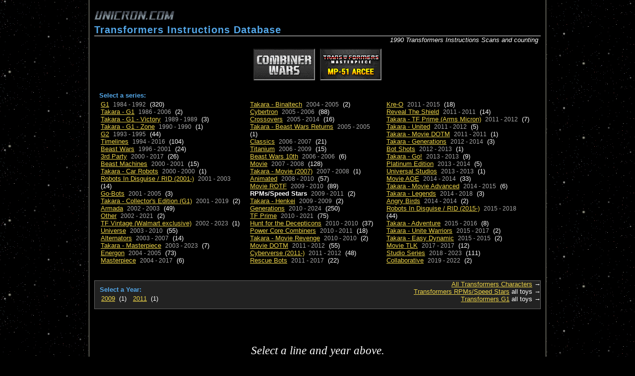

--- FILE ---
content_type: text/html; charset=utf-8
request_url: http://www.unicron.com/tfitem/itemimage_db.php?mode=instructions&seriesID=24
body_size: 3036
content:

<!DOCTYPE html>
<html>
<head>
<title>Transformers Instructions Database</title>

<style type="text/css">

	@import url('/css/unicron.css');
	@import url('itemimage_db.css');

	#main {
		background-image: none; /* supress starsky */
	}

	h2 img.line_logo {
		vertical-align: middle;
		border-width: 0px;
		height: 2.5em;
	}

	h2.line_heading {
		margin: 20px 0 10px;
	}

	table.line_select td {
		padding-right: 10px;
	}

	.instruction_block {
		margin: 0 30px 20px 10px;
		/*min-width:600px;*/
	}

	table.inst_thumb_1row_tbl td:hover {
		background-color:#222227;
		/*border: solid 1px #333;*/
	}

	div.inst_title_info { margin: 5px 0; text-align:center; }

	.active_navarea {
		background-color: #222;
		border: solid 1px #666;
	}
	.navarea {
		margin:10px 0 20px;
		padding: 10px;
	}
	
	.navlink_info { color: #aaa; font-size:90%; }

</style>


		<style type='text/css'>
		a.sponsor_ad2 img {
			margin: 5px 5px;
			margin:0 5px;
			border: solid 2px #000;
			border-color:#111 #888 #999 #333;
		}
		/*a.sponsor_ad_h img { margin: 0 5px; }
		a.sponsor_ad_v img { margin: 5px 0; }*/
		</style>

<script type="text/javascript">


</script>


</head>
<body>



<div id="main">

<div style="float:right;">
	<script type="text/javascript"><!--
	google_ad_client = "ca-pub-2265488434172462";
	/* Pkg/Instructions 468x60 */
	google_ad_slot = "2246212924";
	google_ad_width = 468;
	google_ad_height = 60;
	//-->
	</script>
	<script type="text/javascript"
	src="http://pagead2.googlesyndication.com/pagead/show_ads.js">
	</script>
</div>


<div class="logo_link"><a href="/"><img src="/images/2006/news_logo_gray.gif" alt="Unicron.com" title="Lukis Bros Transformers Collector Site"></a></div>
<h1 class="main_title">Transformers Instructions Database</h1>
<!--@ <a href="/">Lukis Bros Transformers Collector Site</a>-->

<div style="margin:0 0 10px; border-top:solid 1px #eee; padding:0 5px 0; text-align:right; font-style:italic;">
	1990 Transformers Instructions Scans and counting
</div>
	

<div style="text-align:center;">
	<span class='sponsor_shuffle'><a target="_top" href="http://bit.ly/BBTS-Banner" class="sponsor_ad2"><img src="//www.unicron.com/images/sponsors/BBTSunicron.gif" class="sponsor_ad2 sponsor_h"></a><a target="_top" href="http://bit.ly/TFsource-banner" class="sponsor_ad2"><img src="//www.unicron.com/images/sponsors/tfsource_120x60.gif" class="sponsor_ad1 sponsor_h"></a></span>	<!--<script type="text/javascript">
	google_ad_client = "ca-pub-2265488434172462";
	// Pkg/Instructions
	google_ad_slot = "6509554398";
	google_ad_width = 728;
	google_ad_height = 90;
	</script>
	<script type="text/javascript"
	src="http://pagead2.googlesyndication.com/pagead/show_ads.js">
	</script>-->
</div>


<div class="navarea ">
	<h6>Select a series:</h6>
	<table class='line_select'><tr>
<td><div><a href='?mode=instructions&amp;seriesID=3'>G1</a>&nbsp; <span class='navlink_info'>1984 - 1992</span>&nbsp; (320)</div><div><a href='?mode=instructions&amp;seriesID=68'>Takara - G1</a>&nbsp; <span class='navlink_info'>1986 - 2006</span>&nbsp; (2)</div><div><a href='?mode=instructions&amp;seriesID=58'>Takara - G1 - Victory</a>&nbsp; <span class='navlink_info'>1989 - 1989</span>&nbsp; (3)</div><div><a href='?mode=instructions&amp;seriesID=59'>Takara - G1 - Zone</a>&nbsp; <span class='navlink_info'>1990 - 1990</span>&nbsp; (1)</div><div><a href='?mode=instructions&amp;seriesID=4'>G2</a>&nbsp; <span class='navlink_info'>1993 - 1995</span>&nbsp; (44)</div><div><a href='?mode=instructions&amp;seriesID=17'>Timelines</a>&nbsp; <span class='navlink_info'>1994 - 2016</span>&nbsp; (104)</div><div><a href='?mode=instructions&amp;seriesID=5'>Beast Wars</a>&nbsp; <span class='navlink_info'>1996 - 2001</span>&nbsp; (24)</div><div><a href='?mode=instructions&amp;seriesID=40'>3rd Party</a>&nbsp; <span class='navlink_info'>2000 - 2017</span>&nbsp; (26)</div><div><a href='?mode=instructions&amp;seriesID=7'>Beast Machines</a>&nbsp; <span class='navlink_info'>2000 - 2001</span>&nbsp; (15)</div><div><a href='?mode=instructions&amp;seriesID=44'>Takara - Car Robots</a>&nbsp; <span class='navlink_info'>2000 - 2000</span>&nbsp; (1)</div><div><a href='?mode=instructions&amp;seriesID=81'>Robots In Disguise / RID (2001-)</a>&nbsp; <span class='navlink_info'>2001 - 2003</span>&nbsp; (14)</div><div><a href='?mode=instructions&amp;seriesID=9'>Go-Bots</a>&nbsp; <span class='navlink_info'>2001 - 2005</span>&nbsp; (3)</div><div><a href='?mode=instructions&amp;seriesID=49'>Takara - Collector's Edition (G1)</a>&nbsp; <span class='navlink_info'>2001 - 2019</span>&nbsp; (2)</div><div><a href='?mode=instructions&amp;seriesID=10'>Armada</a>&nbsp; <span class='navlink_info'>2002 - 2003</span>&nbsp; (49)</div><div><a href='?mode=instructions&amp;seriesID=1'>Other</a>&nbsp; <span class='navlink_info'>2002 - 2021</span>&nbsp; (2)</div><div><a href='?mode=instructions&amp;seriesID=11'>TF Vintage (Walmart exclusive)</a>&nbsp; <span class='navlink_info'>2002 - 2023</span>&nbsp; (1)</div><div><a href='?mode=instructions&amp;seriesID=12'>Universe</a>&nbsp; <span class='navlink_info'>2003 - 2010</span>&nbsp; (55)</div><div><a href='?mode=instructions&amp;seriesID=14'>Alternators</a>&nbsp; <span class='navlink_info'>2003 - 2007</span>&nbsp; (14)</div><div><a href='?mode=instructions&amp;seriesID=65'>Takara - Masterpiece</a>&nbsp; <span class='navlink_info'>2003 - 2023</span>&nbsp; (7)</div><div><a href='?mode=instructions&amp;seriesID=13'>Energon</a>&nbsp; <span class='navlink_info'>2004 - 2005</span>&nbsp; (73)</div><div><a href='?mode=instructions&amp;seriesID=67'>Masterpiece</a>&nbsp; <span class='navlink_info'>2004 - 2017</span>&nbsp; (6)</div>
</td>
<td><div><a href='?mode=instructions&amp;seriesID=54'>Takara - Binaltech</a>&nbsp; <span class='navlink_info'>2004 - 2005</span>&nbsp; (2)</div><div><a href='?mode=instructions&amp;seriesID=15'>Cybertron</a>&nbsp; <span class='navlink_info'>2005 - 2006</span>&nbsp; (88)</div><div><a href='?mode=instructions&amp;seriesID=22'>Crossovers</a>&nbsp; <span class='navlink_info'>2005 - 2014</span>&nbsp; (16)</div><div><a href='?mode=instructions&amp;seriesID=55'>Takara - Beast Wars Returns</a>&nbsp; <span class='navlink_info'>2005 - 2005</span>&nbsp; (1)</div><div><a href='?mode=instructions&amp;seriesID=19'>Classics</a>&nbsp; <span class='navlink_info'>2006 - 2007</span>&nbsp; (21)</div><div><a href='?mode=instructions&amp;seriesID=18'>Titanium</a>&nbsp; <span class='navlink_info'>2006 - 2009</span>&nbsp; (15)</div><div><a href='?mode=instructions&amp;seriesID=16'>Beast Wars 10th</a>&nbsp; <span class='navlink_info'>2006 - 2006</span>&nbsp; (6)</div><div><a href='?mode=instructions&amp;seriesID=20'>Movie</a>&nbsp; <span class='navlink_info'>2007 - 2008</span>&nbsp; (128)</div><div><a href='?mode=instructions&amp;seriesID=56'>Takara - Movie (2007)</a>&nbsp; <span class='navlink_info'>2007 - 2008</span>&nbsp; (1)</div><div><a href='?mode=instructions&amp;seriesID=21'>Animated</a>&nbsp; <span class='navlink_info'>2008 - 2010</span>&nbsp; (57)</div><div><a href='?mode=instructions&amp;seriesID=23'>Movie ROTF</a>&nbsp; <span class='navlink_info'>2009 - 2010</span>&nbsp; (89)</div><div><b>RPMs/Speed Stars</b>&nbsp; <span class='navlink_info'>2009 - 2011</span>&nbsp; (2)</div><div><a href='?mode=instructions&amp;seriesID=63'>Takara - Henkei</a>&nbsp; <span class='navlink_info'>2009 - 2009</span>&nbsp; (2)</div><div><a href='?mode=instructions&amp;seriesID=25'>Generations</a>&nbsp; <span class='navlink_info'>2010 - 2024</span>&nbsp; (250)</div><div><a href='?mode=instructions&amp;seriesID=33'>TF Prime</a>&nbsp; <span class='navlink_info'>2010 - 2021</span>&nbsp; (75)</div><div><a href='?mode=instructions&amp;seriesID=27'>Hunt for the Decepticons</a>&nbsp; <span class='navlink_info'>2010 - 2010</span>&nbsp; (37)</div><div><a href='?mode=instructions&amp;seriesID=26'>Power Core Combiners</a>&nbsp; <span class='navlink_info'>2010 - 2011</span>&nbsp; (18)</div><div><a href='?mode=instructions&amp;seriesID=64'>Takara - Movie Revenge</a>&nbsp; <span class='navlink_info'>2010 - 2010</span>&nbsp; (2)</div><div><a href='?mode=instructions&amp;seriesID=29'>Movie DOTM</a>&nbsp; <span class='navlink_info'>2011 - 2012</span>&nbsp; (55)</div><div><a href='?mode=instructions&amp;seriesID=30'>Cyberverse (2011-)</a>&nbsp; <span class='navlink_info'>2011 - 2012</span>&nbsp; (48)</div><div><a href='?mode=instructions&amp;seriesID=32'>Rescue Bots</a>&nbsp; <span class='navlink_info'>2011 - 2017</span>&nbsp; (22)</div>
</td>
<td><div><a href='?mode=instructions&amp;seriesID=31'>Kre-O</a>&nbsp; <span class='navlink_info'>2011 - 2015</span>&nbsp; (18)</div><div><a href='?mode=instructions&amp;seriesID=28'>Reveal The Shield</a>&nbsp; <span class='navlink_info'>2011 - 2011</span>&nbsp; (14)</div><div><a href='?mode=instructions&amp;seriesID=35'>Takara - TF Prime (Arms Micron)</a>&nbsp; <span class='navlink_info'>2011 - 2012</span>&nbsp; (7)</div><div><a href='?mode=instructions&amp;seriesID=2'>Takara - United</a>&nbsp; <span class='navlink_info'>2011 - 2012</span>&nbsp; (5)</div><div><a href='?mode=instructions&amp;seriesID=66'>Takara - Movie DOTM</a>&nbsp; <span class='navlink_info'>2011 - 2011</span>&nbsp; (1)</div><div><a href='?mode=instructions&amp;seriesID=39'>Takara - Generations</a>&nbsp; <span class='navlink_info'>2012 - 2014</span>&nbsp; (3)</div><div><a href='?mode=instructions&amp;seriesID=34'>Bot Shots</a>&nbsp; <span class='navlink_info'>2012 - 2013</span>&nbsp; (1)</div><div><a href='?mode=instructions&amp;seriesID=38'>Takara - Go!</a>&nbsp; <span class='navlink_info'>2013 - 2013</span>&nbsp; (9)</div><div><a href='?mode=instructions&amp;seriesID=37'>Platinum Edition</a>&nbsp; <span class='navlink_info'>2013 - 2014</span>&nbsp; (5)</div><div><a href='?mode=instructions&amp;seriesID=69'>Universal Studios</a>&nbsp; <span class='navlink_info'>2013 - 2013</span>&nbsp; (1)</div><div><a href='?mode=instructions&amp;seriesID=45'>Movie AOE</a>&nbsp; <span class='navlink_info'>2014 - 2014</span>&nbsp; (33)</div><div><a href='?mode=instructions&amp;seriesID=71'>Takara - Movie Advanced</a>&nbsp; <span class='navlink_info'>2014 - 2015</span>&nbsp; (6)</div><div><a href='?mode=instructions&amp;seriesID=85'>Takara - Legends</a>&nbsp; <span class='navlink_info'>2014 - 2018</span>&nbsp; (3)</div><div><a href='?mode=instructions&amp;seriesID=74'>Angry Birds</a>&nbsp; <span class='navlink_info'>2014 - 2014</span>&nbsp; (2)</div><div><a href='?mode=instructions&amp;seriesID=8'>Robots In Disguise / RID (2015-)</a>&nbsp; <span class='navlink_info'>2015 - 2018</span>&nbsp; (44)</div><div><a href='?mode=instructions&amp;seriesID=78'>Takara - Adventure</a>&nbsp; <span class='navlink_info'>2015 - 2016</span>&nbsp; (8)</div><div><a href='?mode=instructions&amp;seriesID=80'>Takara - Unite Warriors</a>&nbsp; <span class='navlink_info'>2015 - 2017</span>&nbsp; (2)</div><div><a href='?mode=instructions&amp;seriesID=79'>Takara - Easy Dynamic</a>&nbsp; <span class='navlink_info'>2015 - 2015</span>&nbsp; (2)</div><div><a href='?mode=instructions&amp;seriesID=83'>Movie TLK</a>&nbsp; <span class='navlink_info'>2017 - 2017</span>&nbsp; (12)</div><div><a href='?mode=instructions&amp;seriesID=86'>Studio Series</a>&nbsp; <span class='navlink_info'>2018 - 2023</span>&nbsp; (111)</div><div><a href='?mode=instructions&amp;seriesID=89'>Collaborative</a>&nbsp; <span class='navlink_info'>2019 - 2022</span>&nbsp; (2)</div>
</td></tr></table></div>



	<div style="float:right; overflow:auto; text-align:right;">
		<div><a href="//www2.unicron.com/characterlist.html">All Transformers Characters</a> &rarr;</div>
					<div><a href="/tfitem/toylist_toys.php?seriesID=24">Transformers RPMs/Speed Stars</a> all toys &rarr;</div>
							<div><a href="/tfitem/toylist_toys.php?seriesID=3">Transformers G1</a> all toys &rarr;</div>
			</div>

	<div style="" class="navarea active_navarea">
		<h6>Select a Year:</h6>
		<table class='line_select'><tr>
<td><div><a href='?mode=instructions&amp;year=2009&amp;seriesID=24'>2009</a>&nbsp; (1)</div>
</td>
<td><div><a href='?mode=instructions&amp;year=2011&amp;seriesID=24'>2011</a>&nbsp; (1)</div>
</td></tr></table>	</div>




	<div style="font-size:180%; font-family:serif; font-style:italic; margin:70px 50px; text-align:center;">
		Select a line and year above.
	</div>


<hr/>

<p>
	&larr; Back to <a href="/">Lukis Bros. Transformers Collector Site</a>
</p>


	<div style="height:1500px;"></div>

<div style="height:20px;"></div>

</div>


<!-- analytics async -->
<script type="text/javascript">
  var _gaq = _gaq || [];
  // www/www2 profile
  _gaq.push(['_setAccount', 'UA-851577-1']);
  //_gaq.push(['_setAllowHash', false]); // Deprecated.
  _gaq.push(['_setDomainName', 'unicron.com']);
  _gaq.push(['_trackPageview']);

  // Unified unicron.com profile
  _gaq.push(['b._setAccount', 'UA-851577-7']);
  //_gaq.push(['b._setAllowHash', false]); // Deprecated.
  _gaq.push(['b._setDomainName', 'unicron.com']);
  _gaq.push(['b._trackPageview']);

  (function() {
    var ga = document.createElement('script'); ga.type = 'text/javascript'; ga.async = true;
    ga.src = ('https:' == document.location.protocol ? 'https://ssl' : 'http://www') + '.google-analytics.com/ga.js';
    var s = document.getElementsByTagName('script')[0]; s.parentNode.insertBefore(ga, s);
  })();

</script>

</body>
</html>


--- FILE ---
content_type: text/html; charset=utf-8
request_url: https://www.google.com/recaptcha/api2/aframe
body_size: 266
content:
<!DOCTYPE HTML><html><head><meta http-equiv="content-type" content="text/html; charset=UTF-8"></head><body><script nonce="3InGdzCdaNBq35tEGsC0eA">/** Anti-fraud and anti-abuse applications only. See google.com/recaptcha */ try{var clients={'sodar':'https://pagead2.googlesyndication.com/pagead/sodar?'};window.addEventListener("message",function(a){try{if(a.source===window.parent){var b=JSON.parse(a.data);var c=clients[b['id']];if(c){var d=document.createElement('img');d.src=c+b['params']+'&rc='+(localStorage.getItem("rc::a")?sessionStorage.getItem("rc::b"):"");window.document.body.appendChild(d);sessionStorage.setItem("rc::e",parseInt(sessionStorage.getItem("rc::e")||0)+1);localStorage.setItem("rc::h",'1768956120545');}}}catch(b){}});window.parent.postMessage("_grecaptcha_ready", "*");}catch(b){}</script></body></html>

--- FILE ---
content_type: text/css
request_url: http://www.unicron.com/tfitem/itemimage_db.css
body_size: 584
content:
/* Style sheet for the reviews section*/

body {
	background-color: #000;
	background-image: url('/images/2006/starsky_backglow.png');
	background-position: 50% 0px;
	background-attachment: scroll;
	font-family: sans-serif; margin: 0; padding: 0;
	/*font-family:Verdana,Arial,Helvetica,sans-serif;*/
	font-size: 13px;
	color: #fff;
}


#main {
	width:900px;
	margin: 0 auto;

	border: solid #aa9;
	border-width:0 1px;
	background-color: #000;
	background-image: url('/images/2006/starsky2.png');
	padding: 10px 10px 50px;
}


/*a:link {color:#eb0;}
a:visited {color:#d90;}*/
a:link { color: #edd448; }
a:visited { color: #918024; }
/*a:hover { font-style: italic; font-weight: bold; }*/


h1 { margin: 0px; color: #54a8ea; font-family: sans-serif; font-size: 20px; font-weight: bold; }
h2 { margin: 0px; color: #54a8ea; font-family: sans-serif; font-size: 19px; font-weight: bold; }
	h2 a.hidden_link:link { color: #54a8ea; text-decoration: none; }
	h2 a.hidden_link:visited { color: #54a8ea; text-decoration: none; }
	h2 a.hidden_link:hover { color: #54a8ea; text-decoration: underline; }

h6 { margin:0px; color:#54a8ea; font-weight:bold; }


.smallheading {color:#54a8ea;font-weight:bold;}
/*.smallheading a:link {color:#54a8ea; text-decoration:none;}
.smallheading a:visited {color:#59f; text-decoration:none;}
.smallheading a:hover {color:#59f; text-decoration:underline;}*/
.smallheading a {color:#54a8ea; text-decoration:none;}
.smallheading a:hover {text-decoration:underline;}


/* Logo */
div.logo_link { margin: 10px 0 3px -3px; }
div.logo_link img { border-width: 0; }

